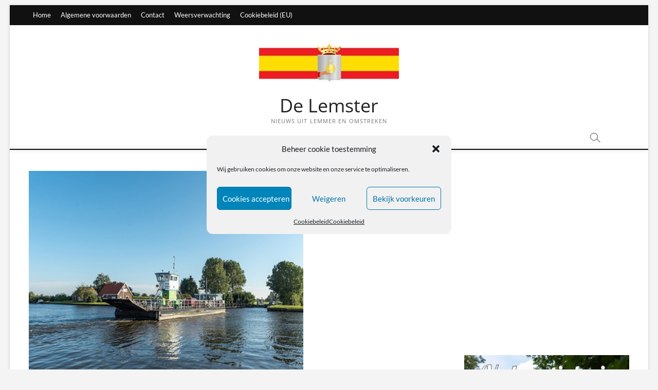

--- FILE ---
content_type: text/html; charset=UTF-8
request_url: https://www.delemster.nl/pont-langweer-in-februari-tijdelijk-uit-de-vaart-vanwege-groot-onderhoud/
body_size: 18919
content:
<!DOCTYPE html>
<html lang="nl-NL">
<head>
<meta charset="UTF-8" />
<link rel="profile" href="http://gmpg.org/xfn/11" />
<title>Pont Langweer in februari tijdelijk uit de vaart vanwege groot onderhoud &#8211; De Lemster</title>
		 		 		 		 		 		 		 		 		 		 		 		 		 		 		 		 		 		 		 		 		 		 		 		 		 		 		 		 		 		 		 		 		 		 		 		 		 		 		 		 		 		 		 		 		 		 		 		 		 		 		 		 		 		 		 		 		 		 		 		 		 		 		 		 		 		 		 		 		 		 		 		 		 		 		 		 		 		 		 		 		 		 		 		 		 		 		 		 		 		 		 		 		 		 		 		 		 		 		 		 		 <meta name='robots' content='max-image-preview:large' />
<link rel='dns-prefetch' href='//stats.wp.com' />
<link rel="alternate" type="application/rss+xml" title="De Lemster &raquo; feed" href="https://www.delemster.nl/feed/" />
<link rel="alternate" type="application/rss+xml" title="De Lemster &raquo; reacties feed" href="https://www.delemster.nl/comments/feed/" />
<link rel="alternate" type="text/calendar" title="De Lemster &raquo; iCal Feed" href="https://www.delemster.nl/events/?ical=1" />
<link rel="alternate" title="oEmbed (JSON)" type="application/json+oembed" href="https://www.delemster.nl/wp-json/oembed/1.0/embed?url=https%3A%2F%2Fwww.delemster.nl%2Fpont-langweer-in-februari-tijdelijk-uit-de-vaart-vanwege-groot-onderhoud%2F" />
<link rel="alternate" title="oEmbed (XML)" type="text/xml+oembed" href="https://www.delemster.nl/wp-json/oembed/1.0/embed?url=https%3A%2F%2Fwww.delemster.nl%2Fpont-langweer-in-februari-tijdelijk-uit-de-vaart-vanwege-groot-onderhoud%2F&#038;format=xml" />
<style id='wp-img-auto-sizes-contain-inline-css' type='text/css'>
img:is([sizes=auto i],[sizes^="auto," i]){contain-intrinsic-size:3000px 1500px}
/*# sourceURL=wp-img-auto-sizes-contain-inline-css */
</style>

<style id='wp-emoji-styles-inline-css' type='text/css'>

	img.wp-smiley, img.emoji {
		display: inline !important;
		border: none !important;
		box-shadow: none !important;
		height: 1em !important;
		width: 1em !important;
		margin: 0 0.07em !important;
		vertical-align: -0.1em !important;
		background: none !important;
		padding: 0 !important;
	}
/*# sourceURL=wp-emoji-styles-inline-css */
</style>
<link rel='stylesheet' id='wp-block-library-css' href='https://www.delemster.nl/wp-includes/css/dist/block-library/style.min.css?ver=6.9' type='text/css' media='all' />
<style id='wp-block-image-inline-css' type='text/css'>
.wp-block-image>a,.wp-block-image>figure>a{display:inline-block}.wp-block-image img{box-sizing:border-box;height:auto;max-width:100%;vertical-align:bottom}@media not (prefers-reduced-motion){.wp-block-image img.hide{visibility:hidden}.wp-block-image img.show{animation:show-content-image .4s}}.wp-block-image[style*=border-radius] img,.wp-block-image[style*=border-radius]>a{border-radius:inherit}.wp-block-image.has-custom-border img{box-sizing:border-box}.wp-block-image.aligncenter{text-align:center}.wp-block-image.alignfull>a,.wp-block-image.alignwide>a{width:100%}.wp-block-image.alignfull img,.wp-block-image.alignwide img{height:auto;width:100%}.wp-block-image .aligncenter,.wp-block-image .alignleft,.wp-block-image .alignright,.wp-block-image.aligncenter,.wp-block-image.alignleft,.wp-block-image.alignright{display:table}.wp-block-image .aligncenter>figcaption,.wp-block-image .alignleft>figcaption,.wp-block-image .alignright>figcaption,.wp-block-image.aligncenter>figcaption,.wp-block-image.alignleft>figcaption,.wp-block-image.alignright>figcaption{caption-side:bottom;display:table-caption}.wp-block-image .alignleft{float:left;margin:.5em 1em .5em 0}.wp-block-image .alignright{float:right;margin:.5em 0 .5em 1em}.wp-block-image .aligncenter{margin-left:auto;margin-right:auto}.wp-block-image :where(figcaption){margin-bottom:1em;margin-top:.5em}.wp-block-image.is-style-circle-mask img{border-radius:9999px}@supports ((-webkit-mask-image:none) or (mask-image:none)) or (-webkit-mask-image:none){.wp-block-image.is-style-circle-mask img{border-radius:0;-webkit-mask-image:url('data:image/svg+xml;utf8,<svg viewBox="0 0 100 100" xmlns="http://www.w3.org/2000/svg"><circle cx="50" cy="50" r="50"/></svg>');mask-image:url('data:image/svg+xml;utf8,<svg viewBox="0 0 100 100" xmlns="http://www.w3.org/2000/svg"><circle cx="50" cy="50" r="50"/></svg>');mask-mode:alpha;-webkit-mask-position:center;mask-position:center;-webkit-mask-repeat:no-repeat;mask-repeat:no-repeat;-webkit-mask-size:contain;mask-size:contain}}:root :where(.wp-block-image.is-style-rounded img,.wp-block-image .is-style-rounded img){border-radius:9999px}.wp-block-image figure{margin:0}.wp-lightbox-container{display:flex;flex-direction:column;position:relative}.wp-lightbox-container img{cursor:zoom-in}.wp-lightbox-container img:hover+button{opacity:1}.wp-lightbox-container button{align-items:center;backdrop-filter:blur(16px) saturate(180%);background-color:#5a5a5a40;border:none;border-radius:4px;cursor:zoom-in;display:flex;height:20px;justify-content:center;opacity:0;padding:0;position:absolute;right:16px;text-align:center;top:16px;width:20px;z-index:100}@media not (prefers-reduced-motion){.wp-lightbox-container button{transition:opacity .2s ease}}.wp-lightbox-container button:focus-visible{outline:3px auto #5a5a5a40;outline:3px auto -webkit-focus-ring-color;outline-offset:3px}.wp-lightbox-container button:hover{cursor:pointer;opacity:1}.wp-lightbox-container button:focus{opacity:1}.wp-lightbox-container button:focus,.wp-lightbox-container button:hover,.wp-lightbox-container button:not(:hover):not(:active):not(.has-background){background-color:#5a5a5a40;border:none}.wp-lightbox-overlay{box-sizing:border-box;cursor:zoom-out;height:100vh;left:0;overflow:hidden;position:fixed;top:0;visibility:hidden;width:100%;z-index:100000}.wp-lightbox-overlay .close-button{align-items:center;cursor:pointer;display:flex;justify-content:center;min-height:40px;min-width:40px;padding:0;position:absolute;right:calc(env(safe-area-inset-right) + 16px);top:calc(env(safe-area-inset-top) + 16px);z-index:5000000}.wp-lightbox-overlay .close-button:focus,.wp-lightbox-overlay .close-button:hover,.wp-lightbox-overlay .close-button:not(:hover):not(:active):not(.has-background){background:none;border:none}.wp-lightbox-overlay .lightbox-image-container{height:var(--wp--lightbox-container-height);left:50%;overflow:hidden;position:absolute;top:50%;transform:translate(-50%,-50%);transform-origin:top left;width:var(--wp--lightbox-container-width);z-index:9999999999}.wp-lightbox-overlay .wp-block-image{align-items:center;box-sizing:border-box;display:flex;height:100%;justify-content:center;margin:0;position:relative;transform-origin:0 0;width:100%;z-index:3000000}.wp-lightbox-overlay .wp-block-image img{height:var(--wp--lightbox-image-height);min-height:var(--wp--lightbox-image-height);min-width:var(--wp--lightbox-image-width);width:var(--wp--lightbox-image-width)}.wp-lightbox-overlay .wp-block-image figcaption{display:none}.wp-lightbox-overlay button{background:none;border:none}.wp-lightbox-overlay .scrim{background-color:#fff;height:100%;opacity:.9;position:absolute;width:100%;z-index:2000000}.wp-lightbox-overlay.active{visibility:visible}@media not (prefers-reduced-motion){.wp-lightbox-overlay.active{animation:turn-on-visibility .25s both}.wp-lightbox-overlay.active img{animation:turn-on-visibility .35s both}.wp-lightbox-overlay.show-closing-animation:not(.active){animation:turn-off-visibility .35s both}.wp-lightbox-overlay.show-closing-animation:not(.active) img{animation:turn-off-visibility .25s both}.wp-lightbox-overlay.zoom.active{animation:none;opacity:1;visibility:visible}.wp-lightbox-overlay.zoom.active .lightbox-image-container{animation:lightbox-zoom-in .4s}.wp-lightbox-overlay.zoom.active .lightbox-image-container img{animation:none}.wp-lightbox-overlay.zoom.active .scrim{animation:turn-on-visibility .4s forwards}.wp-lightbox-overlay.zoom.show-closing-animation:not(.active){animation:none}.wp-lightbox-overlay.zoom.show-closing-animation:not(.active) .lightbox-image-container{animation:lightbox-zoom-out .4s}.wp-lightbox-overlay.zoom.show-closing-animation:not(.active) .lightbox-image-container img{animation:none}.wp-lightbox-overlay.zoom.show-closing-animation:not(.active) .scrim{animation:turn-off-visibility .4s forwards}}@keyframes show-content-image{0%{visibility:hidden}99%{visibility:hidden}to{visibility:visible}}@keyframes turn-on-visibility{0%{opacity:0}to{opacity:1}}@keyframes turn-off-visibility{0%{opacity:1;visibility:visible}99%{opacity:0;visibility:visible}to{opacity:0;visibility:hidden}}@keyframes lightbox-zoom-in{0%{transform:translate(calc((-100vw + var(--wp--lightbox-scrollbar-width))/2 + var(--wp--lightbox-initial-left-position)),calc(-50vh + var(--wp--lightbox-initial-top-position))) scale(var(--wp--lightbox-scale))}to{transform:translate(-50%,-50%) scale(1)}}@keyframes lightbox-zoom-out{0%{transform:translate(-50%,-50%) scale(1);visibility:visible}99%{visibility:visible}to{transform:translate(calc((-100vw + var(--wp--lightbox-scrollbar-width))/2 + var(--wp--lightbox-initial-left-position)),calc(-50vh + var(--wp--lightbox-initial-top-position))) scale(var(--wp--lightbox-scale));visibility:hidden}}
/*# sourceURL=https://www.delemster.nl/wp-includes/blocks/image/style.min.css */
</style>
<style id='wp-block-paragraph-inline-css' type='text/css'>
.is-small-text{font-size:.875em}.is-regular-text{font-size:1em}.is-large-text{font-size:2.25em}.is-larger-text{font-size:3em}.has-drop-cap:not(:focus):first-letter{float:left;font-size:8.4em;font-style:normal;font-weight:100;line-height:.68;margin:.05em .1em 0 0;text-transform:uppercase}body.rtl .has-drop-cap:not(:focus):first-letter{float:none;margin-left:.1em}p.has-drop-cap.has-background{overflow:hidden}:root :where(p.has-background){padding:1.25em 2.375em}:where(p.has-text-color:not(.has-link-color)) a{color:inherit}p.has-text-align-left[style*="writing-mode:vertical-lr"],p.has-text-align-right[style*="writing-mode:vertical-rl"]{rotate:180deg}
/*# sourceURL=https://www.delemster.nl/wp-includes/blocks/paragraph/style.min.css */
</style>
<style id='global-styles-inline-css' type='text/css'>
:root{--wp--preset--aspect-ratio--square: 1;--wp--preset--aspect-ratio--4-3: 4/3;--wp--preset--aspect-ratio--3-4: 3/4;--wp--preset--aspect-ratio--3-2: 3/2;--wp--preset--aspect-ratio--2-3: 2/3;--wp--preset--aspect-ratio--16-9: 16/9;--wp--preset--aspect-ratio--9-16: 9/16;--wp--preset--color--black: #000000;--wp--preset--color--cyan-bluish-gray: #abb8c3;--wp--preset--color--white: #ffffff;--wp--preset--color--pale-pink: #f78da7;--wp--preset--color--vivid-red: #cf2e2e;--wp--preset--color--luminous-vivid-orange: #ff6900;--wp--preset--color--luminous-vivid-amber: #fcb900;--wp--preset--color--light-green-cyan: #7bdcb5;--wp--preset--color--vivid-green-cyan: #00d084;--wp--preset--color--pale-cyan-blue: #8ed1fc;--wp--preset--color--vivid-cyan-blue: #0693e3;--wp--preset--color--vivid-purple: #9b51e0;--wp--preset--gradient--vivid-cyan-blue-to-vivid-purple: linear-gradient(135deg,rgb(6,147,227) 0%,rgb(155,81,224) 100%);--wp--preset--gradient--light-green-cyan-to-vivid-green-cyan: linear-gradient(135deg,rgb(122,220,180) 0%,rgb(0,208,130) 100%);--wp--preset--gradient--luminous-vivid-amber-to-luminous-vivid-orange: linear-gradient(135deg,rgb(252,185,0) 0%,rgb(255,105,0) 100%);--wp--preset--gradient--luminous-vivid-orange-to-vivid-red: linear-gradient(135deg,rgb(255,105,0) 0%,rgb(207,46,46) 100%);--wp--preset--gradient--very-light-gray-to-cyan-bluish-gray: linear-gradient(135deg,rgb(238,238,238) 0%,rgb(169,184,195) 100%);--wp--preset--gradient--cool-to-warm-spectrum: linear-gradient(135deg,rgb(74,234,220) 0%,rgb(151,120,209) 20%,rgb(207,42,186) 40%,rgb(238,44,130) 60%,rgb(251,105,98) 80%,rgb(254,248,76) 100%);--wp--preset--gradient--blush-light-purple: linear-gradient(135deg,rgb(255,206,236) 0%,rgb(152,150,240) 100%);--wp--preset--gradient--blush-bordeaux: linear-gradient(135deg,rgb(254,205,165) 0%,rgb(254,45,45) 50%,rgb(107,0,62) 100%);--wp--preset--gradient--luminous-dusk: linear-gradient(135deg,rgb(255,203,112) 0%,rgb(199,81,192) 50%,rgb(65,88,208) 100%);--wp--preset--gradient--pale-ocean: linear-gradient(135deg,rgb(255,245,203) 0%,rgb(182,227,212) 50%,rgb(51,167,181) 100%);--wp--preset--gradient--electric-grass: linear-gradient(135deg,rgb(202,248,128) 0%,rgb(113,206,126) 100%);--wp--preset--gradient--midnight: linear-gradient(135deg,rgb(2,3,129) 0%,rgb(40,116,252) 100%);--wp--preset--font-size--small: 13px;--wp--preset--font-size--medium: 20px;--wp--preset--font-size--large: 36px;--wp--preset--font-size--x-large: 42px;--wp--preset--spacing--20: 0.44rem;--wp--preset--spacing--30: 0.67rem;--wp--preset--spacing--40: 1rem;--wp--preset--spacing--50: 1.5rem;--wp--preset--spacing--60: 2.25rem;--wp--preset--spacing--70: 3.38rem;--wp--preset--spacing--80: 5.06rem;--wp--preset--shadow--natural: 6px 6px 9px rgba(0, 0, 0, 0.2);--wp--preset--shadow--deep: 12px 12px 50px rgba(0, 0, 0, 0.4);--wp--preset--shadow--sharp: 6px 6px 0px rgba(0, 0, 0, 0.2);--wp--preset--shadow--outlined: 6px 6px 0px -3px rgb(255, 255, 255), 6px 6px rgb(0, 0, 0);--wp--preset--shadow--crisp: 6px 6px 0px rgb(0, 0, 0);}:where(.is-layout-flex){gap: 0.5em;}:where(.is-layout-grid){gap: 0.5em;}body .is-layout-flex{display: flex;}.is-layout-flex{flex-wrap: wrap;align-items: center;}.is-layout-flex > :is(*, div){margin: 0;}body .is-layout-grid{display: grid;}.is-layout-grid > :is(*, div){margin: 0;}:where(.wp-block-columns.is-layout-flex){gap: 2em;}:where(.wp-block-columns.is-layout-grid){gap: 2em;}:where(.wp-block-post-template.is-layout-flex){gap: 1.25em;}:where(.wp-block-post-template.is-layout-grid){gap: 1.25em;}.has-black-color{color: var(--wp--preset--color--black) !important;}.has-cyan-bluish-gray-color{color: var(--wp--preset--color--cyan-bluish-gray) !important;}.has-white-color{color: var(--wp--preset--color--white) !important;}.has-pale-pink-color{color: var(--wp--preset--color--pale-pink) !important;}.has-vivid-red-color{color: var(--wp--preset--color--vivid-red) !important;}.has-luminous-vivid-orange-color{color: var(--wp--preset--color--luminous-vivid-orange) !important;}.has-luminous-vivid-amber-color{color: var(--wp--preset--color--luminous-vivid-amber) !important;}.has-light-green-cyan-color{color: var(--wp--preset--color--light-green-cyan) !important;}.has-vivid-green-cyan-color{color: var(--wp--preset--color--vivid-green-cyan) !important;}.has-pale-cyan-blue-color{color: var(--wp--preset--color--pale-cyan-blue) !important;}.has-vivid-cyan-blue-color{color: var(--wp--preset--color--vivid-cyan-blue) !important;}.has-vivid-purple-color{color: var(--wp--preset--color--vivid-purple) !important;}.has-black-background-color{background-color: var(--wp--preset--color--black) !important;}.has-cyan-bluish-gray-background-color{background-color: var(--wp--preset--color--cyan-bluish-gray) !important;}.has-white-background-color{background-color: var(--wp--preset--color--white) !important;}.has-pale-pink-background-color{background-color: var(--wp--preset--color--pale-pink) !important;}.has-vivid-red-background-color{background-color: var(--wp--preset--color--vivid-red) !important;}.has-luminous-vivid-orange-background-color{background-color: var(--wp--preset--color--luminous-vivid-orange) !important;}.has-luminous-vivid-amber-background-color{background-color: var(--wp--preset--color--luminous-vivid-amber) !important;}.has-light-green-cyan-background-color{background-color: var(--wp--preset--color--light-green-cyan) !important;}.has-vivid-green-cyan-background-color{background-color: var(--wp--preset--color--vivid-green-cyan) !important;}.has-pale-cyan-blue-background-color{background-color: var(--wp--preset--color--pale-cyan-blue) !important;}.has-vivid-cyan-blue-background-color{background-color: var(--wp--preset--color--vivid-cyan-blue) !important;}.has-vivid-purple-background-color{background-color: var(--wp--preset--color--vivid-purple) !important;}.has-black-border-color{border-color: var(--wp--preset--color--black) !important;}.has-cyan-bluish-gray-border-color{border-color: var(--wp--preset--color--cyan-bluish-gray) !important;}.has-white-border-color{border-color: var(--wp--preset--color--white) !important;}.has-pale-pink-border-color{border-color: var(--wp--preset--color--pale-pink) !important;}.has-vivid-red-border-color{border-color: var(--wp--preset--color--vivid-red) !important;}.has-luminous-vivid-orange-border-color{border-color: var(--wp--preset--color--luminous-vivid-orange) !important;}.has-luminous-vivid-amber-border-color{border-color: var(--wp--preset--color--luminous-vivid-amber) !important;}.has-light-green-cyan-border-color{border-color: var(--wp--preset--color--light-green-cyan) !important;}.has-vivid-green-cyan-border-color{border-color: var(--wp--preset--color--vivid-green-cyan) !important;}.has-pale-cyan-blue-border-color{border-color: var(--wp--preset--color--pale-cyan-blue) !important;}.has-vivid-cyan-blue-border-color{border-color: var(--wp--preset--color--vivid-cyan-blue) !important;}.has-vivid-purple-border-color{border-color: var(--wp--preset--color--vivid-purple) !important;}.has-vivid-cyan-blue-to-vivid-purple-gradient-background{background: var(--wp--preset--gradient--vivid-cyan-blue-to-vivid-purple) !important;}.has-light-green-cyan-to-vivid-green-cyan-gradient-background{background: var(--wp--preset--gradient--light-green-cyan-to-vivid-green-cyan) !important;}.has-luminous-vivid-amber-to-luminous-vivid-orange-gradient-background{background: var(--wp--preset--gradient--luminous-vivid-amber-to-luminous-vivid-orange) !important;}.has-luminous-vivid-orange-to-vivid-red-gradient-background{background: var(--wp--preset--gradient--luminous-vivid-orange-to-vivid-red) !important;}.has-very-light-gray-to-cyan-bluish-gray-gradient-background{background: var(--wp--preset--gradient--very-light-gray-to-cyan-bluish-gray) !important;}.has-cool-to-warm-spectrum-gradient-background{background: var(--wp--preset--gradient--cool-to-warm-spectrum) !important;}.has-blush-light-purple-gradient-background{background: var(--wp--preset--gradient--blush-light-purple) !important;}.has-blush-bordeaux-gradient-background{background: var(--wp--preset--gradient--blush-bordeaux) !important;}.has-luminous-dusk-gradient-background{background: var(--wp--preset--gradient--luminous-dusk) !important;}.has-pale-ocean-gradient-background{background: var(--wp--preset--gradient--pale-ocean) !important;}.has-electric-grass-gradient-background{background: var(--wp--preset--gradient--electric-grass) !important;}.has-midnight-gradient-background{background: var(--wp--preset--gradient--midnight) !important;}.has-small-font-size{font-size: var(--wp--preset--font-size--small) !important;}.has-medium-font-size{font-size: var(--wp--preset--font-size--medium) !important;}.has-large-font-size{font-size: var(--wp--preset--font-size--large) !important;}.has-x-large-font-size{font-size: var(--wp--preset--font-size--x-large) !important;}
/*# sourceURL=global-styles-inline-css */
</style>

<style id='classic-theme-styles-inline-css' type='text/css'>
/*! This file is auto-generated */
.wp-block-button__link{color:#fff;background-color:#32373c;border-radius:9999px;box-shadow:none;text-decoration:none;padding:calc(.667em + 2px) calc(1.333em + 2px);font-size:1.125em}.wp-block-file__button{background:#32373c;color:#fff;text-decoration:none}
/*# sourceURL=/wp-includes/css/classic-themes.min.css */
</style>
<link rel='stylesheet' id='cmplz-general-css' href='https://www.delemster.nl/wp-content/plugins/complianz-gdpr/assets/css/cookieblocker.min.css?ver=1765919521' type='text/css' media='all' />
<link rel='stylesheet' id='magbook-style-css' href='https://www.delemster.nl/wp-content/themes/magbook/style.css?ver=1.3.3' type='text/css' media='all' />
<style id='magbook-style-inline-css' type='text/css'>
	/****************************************************************/
						/*.... Color Style ....*/
	/****************************************************************/
	/* Nav, links and hover */

a,
ul li a:hover,
ol li a:hover,
.top-bar .top-bar-menu a:hover,
.top-bar .top-bar-menu a:focus,
.main-navigation a:hover, /* Navigation */
.main-navigation a:focus,
.main-navigation ul li.current-menu-item a,
.main-navigation ul li.current_page_ancestor a,
.main-navigation ul li.current-menu-ancestor a,
.main-navigation ul li.current_page_item a,
.main-navigation ul li:hover > a,
.main-navigation li.current-menu-ancestor.menu-item-has-children > a:after,
.main-navigation li.current-menu-item.menu-item-has-children > a:after,
.main-navigation ul li:hover > a:after,
.main-navigation li.menu-item-has-children > a:hover:after,
.main-navigation li.page_item_has_children > a:hover:after,
.main-navigation ul li ul li a:hover,
.main-navigation ul li ul li a:focus,
.main-navigation ul li ul li:hover > a,
.main-navigation ul li.current-menu-item ul li a:hover,
.side-menu-wrap .side-nav-wrap a:hover, /* Side Menu */
.side-menu-wrap .side-nav-wrap a:focus,
.entry-title a:hover, /* Post */
.entry-title a:focus,
.entry-title a:active,
.entry-meta a:hover,
.image-navigation .nav-links a,
a.more-link,
.widget ul li a:hover, /* Widgets */
.widget ul li a:focus,
.widget-title a:hover,
.widget_contact ul li a:hover,
.widget_contact ul li a:focus,
.site-info .copyright a:hover, /* Footer */
.site-info .copyright a:focus,
#secondary .widget-title,
#colophon .widget ul li a:hover,
#colophon .widget ul li a:focus,
#footer-navigation a:hover,
#footer-navigation a:focus {
	color: #111111;
}


.cat-tab-menu li:hover,
.cat-tab-menu li.active {
	color: #111111 !important;
}

#sticky-header,
#secondary .widget-title,
.side-menu {
	border-top-color: #111111;
}

/* Webkit */
::selection {
	background: #111111;
	color: #fff;
}

/* Gecko/Mozilla */
::-moz-selection {
	background: #111111;
	color: #fff;
}

/* Accessibility
================================================== */
.screen-reader-text:hover,
.screen-reader-text:active,
.screen-reader-text:focus {
	background-color: #f1f1f1;
	color: #111111;
}

/* Default Buttons
================================================== */
input[type="reset"],/* Forms  */
input[type="button"],
input[type="submit"],
.main-slider .flex-control-nav a.flex-active,
.main-slider .flex-control-nav a:hover,
.go-to-top .icon-bg,
.search-submit,
.btn-default,
.widget_tag_cloud a {
	background-color: #111111;
}

/* Top Bar Background
================================================== */
.top-bar {
	background-color: #111111;
}

/* Breaking News
================================================== */
.breaking-news-header,
.news-header-title:after {
	background-color: #dd3333;
}

.breaking-news-slider .flex-direction-nav li a:hover,
.breaking-news-slider .flex-pauseplay a:hover {
	background-color: #dd3333;
	border-color: #dd3333;
}

/* Feature News
================================================== */
.feature-news-title {
	border-color: #111111;
}

.feature-news-slider .flex-direction-nav li a:hover {
	background-color: #111111;
	border-color: #111111;
}

/* Tab Widget
================================================== */
.tab-menu,
.mb-tag-cloud .mb-tags a {
	background-color: #111111;
}

/* Category Box Widgets
================================================== */
.widget-cat-box .widget-title {
	color: #111111;
}

.widget-cat-box .widget-title span {
	border-bottom: 1px solid #111111;
}

/* Category Box two Widgets
================================================== */
.widget-cat-box-2 .widget-title {
	color: #111111;
}

.widget-cat-box-2 .widget-title span {
	border-bottom: 1px solid #111111;
}

/* #bbpress
================================================== */
#bbpress-forums .bbp-topics a:hover {
	color: #111111;
}

.bbp-submit-wrapper button.submit {
	background-color: #111111;
	border: 1px solid #111111;
}

/* Woocommerce
================================================== */
.woocommerce #respond input#submit,
.woocommerce a.button, 
.woocommerce button.button, 
.woocommerce input.button,
.woocommerce #respond input#submit.alt, 
.woocommerce a.button.alt, 
.woocommerce button.button.alt, 
.woocommerce input.button.alt,
.woocommerce-demo-store p.demo_store,
.top-bar .cart-value {
	background-color: #111111;
}

.woocommerce .woocommerce-message:before {
	color: #111111;
}

/* Category Slider widget */
.widget-cat-slider .widget-title {
	color: #111111;
}

.widget-cat-slider .widget-title span {
	border-bottom: 1px solid #111111;
}

/* Category Grid widget */
.widget-cat-grid .widget-title {
	color: #111111;
}

.widget-cat-grid .widget-title span {
	border-bottom: 1px solid #111111;
}

/*# sourceURL=magbook-style-inline-css */
</style>
<link rel='stylesheet' id='font-awesome-css' href='https://www.delemster.nl/wp-content/themes/magbook/assets/font-awesome/css/all.min.css?ver=1.3.3' type='text/css' media='all' />
<link rel='stylesheet' id='magbook-responsive-css' href='https://www.delemster.nl/wp-content/themes/magbook/css/responsive.css?ver=1.3.3' type='text/css' media='all' />
<link rel='stylesheet' id='magbook-google-fonts-css' href='https://www.delemster.nl/wp-content/fonts/2b2f6c18d5bc1e21da018d17a860ddfb.css?ver=6.9' type='text/css' media='all' />
<link rel='stylesheet' id='__EPYT__style-css' href='https://www.delemster.nl/wp-content/plugins/youtube-embed-plus/styles/ytprefs.min.css?ver=14.2.4' type='text/css' media='all' />
<style id='__EPYT__style-inline-css' type='text/css'>

                .epyt-gallery-thumb {
                        width: 33.333%;
                }
                
/*# sourceURL=__EPYT__style-inline-css */
</style>
<script type="text/javascript" src="https://www.delemster.nl/wp-includes/js/jquery/jquery.min.js?ver=3.7.1" id="jquery-core-js"></script>
<script type="text/javascript" src="https://www.delemster.nl/wp-includes/js/jquery/jquery-migrate.min.js?ver=3.4.1" id="jquery-migrate-js"></script>
<script type="text/javascript" id="__ytprefs__-js-extra">
/* <![CDATA[ */
var _EPYT_ = {"ajaxurl":"https://www.delemster.nl/wp-admin/admin-ajax.php","security":"23eaac66c8","gallery_scrolloffset":"20","eppathtoscripts":"https://www.delemster.nl/wp-content/plugins/youtube-embed-plus/scripts/","eppath":"https://www.delemster.nl/wp-content/plugins/youtube-embed-plus/","epresponsiveselector":"[\"iframe.__youtube_prefs__\",\"iframe[src*='youtube.com']\",\"iframe[src*='youtube-nocookie.com']\",\"iframe[data-ep-src*='youtube.com']\",\"iframe[data-ep-src*='youtube-nocookie.com']\",\"iframe[data-ep-gallerysrc*='youtube.com']\"]","epdovol":"1","version":"14.2.4","evselector":"iframe.__youtube_prefs__[src], iframe[src*=\"youtube.com/embed/\"], iframe[src*=\"youtube-nocookie.com/embed/\"]","ajax_compat":"","maxres_facade":"eager","ytapi_load":"light","pause_others":"","stopMobileBuffer":"1","facade_mode":"","not_live_on_channel":""};
//# sourceURL=__ytprefs__-js-extra
/* ]]> */
</script>
<script type="text/javascript" src="https://www.delemster.nl/wp-content/plugins/youtube-embed-plus/scripts/ytprefs.min.js?ver=14.2.4" id="__ytprefs__-js"></script>
<link rel="https://api.w.org/" href="https://www.delemster.nl/wp-json/" /><link rel="alternate" title="JSON" type="application/json" href="https://www.delemster.nl/wp-json/wp/v2/posts/7188" /><link rel="EditURI" type="application/rsd+xml" title="RSD" href="https://www.delemster.nl/xmlrpc.php?rsd" />
<meta name="generator" content="WordPress 6.9" />
<link rel="canonical" href="https://www.delemster.nl/pont-langweer-in-februari-tijdelijk-uit-de-vaart-vanwege-groot-onderhoud/" />
<link rel='shortlink' href='https://www.delemster.nl/?p=7188' />
<meta name="tec-api-version" content="v1"><meta name="tec-api-origin" content="https://www.delemster.nl"><link rel="alternate" href="https://www.delemster.nl/wp-json/tribe/events/v1/" />	<style>img#wpstats{display:none}</style>
					<style>.cmplz-hidden {
					display: none !important;
				}</style><span style="position:absolute; left:-5000px;">
<h3>Apeldoorn poker kampioenschap</h3>

<p>	
<ol>
    <li>
        <a href="https://www.delemster.nl/hebben-er-in-2023-gratis-online-casino-in-nederland-geopend/">Tips Om Virtuele Slots Te Winnen</a>: Het is verwant aan de aandelenmarkt.
    </li>
    <li>
        <a href="https://www.delemster.nl/legaal-digitale-gokmachine-strategie%C3%ABn-2023/">Hebben Ze Een Nieuw Nederlands Elektronisch Casino Geopend</a> - Welkom bij Blackjack vroege uitbetaling V.
    </li>
    <li>
        <a href="https://www.delemster.nl/virtuele-roulette-simulator/">Wat Zijn Online Roulette Speelautomaten In 2023</a>: Dit heeft de volgende hamvraag opgewekt is het de moeite waard om mee te gaan met deze trend en zo ja, hoeveel kunt u eraan verdienen..
    </li>
</ol>
</p>

<h3>Overijssel poker</h3>

<p>
    <dl>
  <dt><a href="https://www.delemster.nl/regels-van-roulette-voor-geld/">Hoe Werkt De Kaarttelmethode In Roulette Met Live Croupier Van 2023</a></dt>
    <dd>De volgende nieuwe online pokies zijn nu op grote schaal beschikbaar bij een of meer van onze top-rated Aussie online casino's en Australische spelers hebben toegang tot deze nieuwe pokies in de echt geld-modus en in de gratis play demo-modus.</dd>
  <dt><a href="https://www.delemster.nl/legaal-mobiel-gokautomaten-kaartspel-2023/">Kan Je Winnen Met Elektronisch Casino 2023</a></dt>
    <dd>Andere talen kunnen komen met een set werkschema, maar niets dat problemen zou veroorzaken voor gebruikers.</dd>
    <dd>Hoewel niet een traditionele bonus spel, de belangrijkste bonus feature in Cinderella Win Time is de Cherry Meter aan de rechterkant van het scherm.</dd>
</dl>
</p>

<h3>Welke kaarten gebruik je bij poker</h3>

<p>
<a href="https://www.delemster.nl/alles-over-speelautomaten-fiches-in-2023-en-hoe-je-ze-kunt-gebruiken/">Legaal Gokken Portals Voor Geld 2023</a></br>
Het is veilig om te zeggen dat er dergelijke instellingen, maar om te zoeken naar hen zal enige tijd duren en analyseren van de verschillende voordelen van het web resource.</br>
<a href="https://www.delemster.nl/gratis-mobiel-slots-downloaden-2023/">Legaal Blackjack Spelen Zonder Storting In 2023</a></br>
Het bedrijf begon grotendeels licenties games aan Europese bedrijven, maar de partnerschappen zijn aanzienlijk toegenomen door de jaren heen, die heeft geholpen om het een van de grootste en meest populaire casino game ontwerpers in de wereld te maken.</br>
<a href="https://www.delemster.nl/digitale-gokmachine-zonder-stortingsbonus-2023/">Waar Gelden Legale Mobiele Speelautomaten</a></br>
</p>



</span>	<meta name="viewport" content="width=device-width" />
	
<!-- Jetpack Open Graph Tags -->
<meta property="og:type" content="article" />
<meta property="og:title" content="Pont Langweer in februari tijdelijk uit de vaart vanwege groot onderhoud" />
<meta property="og:url" content="https://www.delemster.nl/pont-langweer-in-februari-tijdelijk-uit-de-vaart-vanwege-groot-onderhoud/" />
<meta property="og:description" content="24-01-2022 LANGWEER &#8211; De pont Langwarder Feart, aan de Pontdyk in Langweer, is van vrijdag 11 februari tot en met zondag 27 februari tijdelijk uit de vaart vanwege zijn vier jaarlijks groot o…" />
<meta property="article:published_time" content="2022-01-24T10:30:00+00:00" />
<meta property="article:modified_time" content="2022-01-24T11:08:50+00:00" />
<meta property="og:site_name" content="De Lemster" />
<meta property="og:image" content="https://www.delemster.nl/wp-content/uploads/2022/01/Pont-Langweer-in-februari-tijdelijk-uit-de-vaart-vanwege-groot-onderhoud.jpg" />
<meta property="og:image:width" content="534" />
<meta property="og:image:height" content="462" />
<meta property="og:image:alt" content="" />
<meta property="og:locale" content="nl_NL" />
<meta name="twitter:text:title" content="Pont Langweer in februari tijdelijk uit de vaart vanwege groot onderhoud" />
<meta name="twitter:image" content="https://www.delemster.nl/wp-content/uploads/2022/01/Pont-Langweer-in-februari-tijdelijk-uit-de-vaart-vanwege-groot-onderhoud.jpg?w=640" />
<meta name="twitter:card" content="summary_large_image" />

<!-- End Jetpack Open Graph Tags -->
<link rel="icon" href="https://www.delemster.nl/wp-content/uploads/2020/11/cropped-Wapen-van-Lemmer-32x32.jpg" sizes="32x32" />
<link rel="icon" href="https://www.delemster.nl/wp-content/uploads/2020/11/cropped-Wapen-van-Lemmer-192x192.jpg" sizes="192x192" />
<link rel="apple-touch-icon" href="https://www.delemster.nl/wp-content/uploads/2020/11/cropped-Wapen-van-Lemmer-180x180.jpg" />
<meta name="msapplication-TileImage" content="https://www.delemster.nl/wp-content/uploads/2020/11/cropped-Wapen-van-Lemmer-270x270.jpg" />
</head>
<body data-cmplz=1 class="wp-singular post-template-default single single-post postid-7188 single-format-standard wp-custom-logo wp-embed-responsive wp-theme-magbook tribe-no-js boxed-layout gutenberg n-sld top-logo-title">
	<div id="page" class="site">
	<a class="skip-link screen-reader-text" href="#site-content-contain">Ga naar de inhoud</a>
	<!-- Masthead ============================================= -->
	<header id="masthead" class="site-header" role="banner">
		<div class="header-wrap">
						<!-- Top Header============================================= -->
			<div class="top-header">

									<div class="top-bar">
						<div class="wrap">
														<nav class="top-bar-menu" role="navigation" aria-label="Bovenbalk menu">
								<button class="top-menu-toggle" type="button">			
									<i class="fa-solid fa-bars"></i>
							  	</button>
								<ul class="top-menu"><li id="menu-item-62" class="menu-item menu-item-type-custom menu-item-object-custom menu-item-home menu-item-62"><a href="http://www.delemster.nl">Home</a></li>
<li id="menu-item-1770" class="menu-item menu-item-type-post_type menu-item-object-page menu-item-1770"><a href="https://www.delemster.nl/algemene-voorwaarden/">Algemene voorwaarden</a></li>
<li id="menu-item-78" class="menu-item menu-item-type-post_type menu-item-object-page menu-item-78"><a href="https://www.delemster.nl/contact/">Contact</a></li>
<li id="menu-item-65" class="menu-item menu-item-type-post_type menu-item-object-page menu-item-65"><a href="https://www.delemster.nl/weersverwachting/">Weersverwachting</a></li>
<li id="menu-item-84" class="menu-item menu-item-type-post_type menu-item-object-page menu-item-privacy-policy menu-item-84"><a rel="privacy-policy" href="https://www.delemster.nl/cookiebeleid-eu/">Cookiebeleid (EU)</a></li>
</ul>							</nav> <!-- end .top-bar-menu -->
							<div class="header-social-block"></div><!-- end .header-social-block -->
						</div> <!-- end .wrap -->
					</div> <!-- end .top-bar -->
				
				<!-- Main Header============================================= -->
				<div class="logo-bar"> <div class="wrap"> <div id="site-branding"><a href="https://www.delemster.nl/" class="custom-logo-link" rel="home"><img width="272" height="90" src="https://www.delemster.nl/wp-content/uploads/2020/10/cropped-Lemmer-wapen-vlag-small.jpg" class="custom-logo" alt="De Lemster" decoding="async" /></a><div id="site-detail"> <h2 id="site-title"> 				<a href="https://www.delemster.nl/" title="De Lemster" rel="home"> De Lemster </a>
				 </h2> <!-- end .site-title --> 					<div id="site-description"> Nieuws uit Lemmer en omstreken </div> <!-- end #site-description -->
						
		</div></div>		</div><!-- end .wrap -->
	</div><!-- end .logo-bar -->


				<div id="sticky-header" class="clearfix">
					<div class="wrap">
						<div class="main-header clearfix">

							<!-- Main Nav ============================================= -->
									<div id="site-branding">
			<a href="https://www.delemster.nl/" class="custom-logo-link" rel="home"><img width="272" height="90" src="https://www.delemster.nl/wp-content/uploads/2020/10/cropped-Lemmer-wapen-vlag-small.jpg" class="custom-logo" alt="De Lemster" decoding="async" /></a>			<div id="site-detail">
				<div id="site-title">
					<a href="https://www.delemster.nl/" title="De Lemster" rel="home"> De Lemster </a>
				</div>
				<!-- end #site-title -->
				<div id="site-description">Nieuws uit Lemmer en omstreken</div> <!-- end #site-description -->
			</div>
						</div> <!-- end #site-branding -->
									<button id="search-toggle" type="button" class="header-search" type="button"></button>
								<div id="search-box" class="clearfix">
									<form class="search-form" action="https://www.delemster.nl/" method="get">
			<label class="screen-reader-text">Zoeken …</label>
		<input type="search" name="s" class="search-field" placeholder="Zoeken …" autocomplete="off" />
		<button type="submit" class="search-submit"><i class="fa-solid fa-magnifying-glass"></i></button>
</form> <!-- end .search-form -->								</div>  <!-- end #search-box -->
							
						</div><!-- end .main-header -->
					</div> <!-- end .wrap -->
				</div><!-- end #sticky-header -->

							</div><!-- end .top-header -->
					</div><!-- end .header-wrap -->

		<!-- Breaking News ============================================= -->
		
		<!-- Main Slider ============================================= -->
			</header> <!-- end #masthead -->

	<!-- Main Page Start ============================================= -->
	<div id="site-content-contain" class="site-content-contain">
		<div id="content" class="site-content">
				<div class="wrap">
	<div id="primary" class="content-area">
		<main id="main" class="site-main" role="main">
							<article id="post-7188" class="post-7188 post type-post status-publish format-standard has-post-thumbnail hentry category-gemeente category-informatie">
											<div class="post-image-content">
							<figure class="post-featured-image">
								<img width="534" height="462" src="https://www.delemster.nl/wp-content/uploads/2022/01/Pont-Langweer-in-februari-tijdelijk-uit-de-vaart-vanwege-groot-onderhoud.jpg" class="attachment-post-thumbnail size-post-thumbnail wp-post-image" alt="" decoding="async" fetchpriority="high" srcset="https://www.delemster.nl/wp-content/uploads/2022/01/Pont-Langweer-in-februari-tijdelijk-uit-de-vaart-vanwege-groot-onderhoud.jpg 534w, https://www.delemster.nl/wp-content/uploads/2022/01/Pont-Langweer-in-februari-tijdelijk-uit-de-vaart-vanwege-groot-onderhoud-300x260.jpg 300w" sizes="(max-width: 534px) 100vw, 534px" />							</figure>
						</div><!-- end.post-image-content -->
										<header class="entry-header">
													<div class="entry-meta">
									<span class="cats-links">
								<a class="cl-28" href="https://www.delemster.nl/category/gemeente/">Gemeente</a>
									<a class="cl-34" href="https://www.delemster.nl/category/informatie/">Informatie</a>
				</span><!-- end .cat-links -->
							</div>
														<h1 class="entry-title">Pont Langweer in februari tijdelijk uit de vaart vanwege groot onderhoud</h1> <!-- end.entry-title -->
							<div class="entry-meta"><span class="author vcard"><a href="https://www.delemster.nl/author/admin/" title="Pont Langweer in februari tijdelijk uit de vaart vanwege groot onderhoud"><i class="fa-regular fa-user"></i> admin</a></span><span class="posted-on"><a href="https://www.delemster.nl/pont-langweer-in-februari-tijdelijk-uit-de-vaart-vanwege-groot-onderhoud/" title="januari 24, 2022"><i class="fa-regular fa-calendar"></i> januari 24, 2022</a></span></div> <!-- end .entry-meta -->					</header> <!-- end .entry-header -->
					<div class="entry-content">
							
<p>24-01-2022 LANGWEER &#8211; De pont Langwarder Feart, aan de Pontdyk in Langweer, is van vrijdag 11 februari tot en met zondag 27 februari tijdelijk uit de vaart vanwege zijn vier jaarlijks groot onderhoud. Voor (vracht)auto’s en landbouwvoertuigen betekent dit dat zij tijdelijk geen gebruik kunnen maken van de pont. Voetgangers en (brom)fietsers kunnen, mits er ijs in de Langweerdervaart ligt, wel oversteken. Voor hen zet de gemeente tijdelijk het fietspontje Boornzwaag in. De pont is de kortste route van Langweer naar Sneek en weer terug. </p>
			
					</div><!-- end .entry-content -->
									</article><!-- end .post -->
				
	<nav class="navigation post-navigation" aria-label="Berichten">
		<h2 class="screen-reader-text">Bericht navigatie</h2>
		<div class="nav-links"><div class="nav-previous"><a href="https://www.delemster.nl/onderzoek-naar-essentaksterfte-heeft-de-nieuw-begraafplaats-in-lemmer-een-nieuwe-boom-opgeleverd/" rel="prev"><span class="meta-nav" aria-hidden="true">Vorige</span> <span class="screen-reader-text">Vorige bericht:</span> <span class="post-title">Onderzoek naar essentaksterfte heeft de nieuw begraafplaats in Lemmer een nieuwe boom opgeleverd</span></a></div><div class="nav-next"><a href="https://www.delemster.nl/grootste-prijsstijging-bestaande-koopwoningen-in-21-jaar/" rel="next"><span class="meta-nav" aria-hidden="true">Volgende</span> <span class="screen-reader-text">Volgende bericht:</span> <span class="post-title">Grootste prijsstijging bestaande koopwoningen in 21 jaar</span></a></div></div>
	</nav>		</main><!-- end #main -->
	</div> <!-- #primary -->

<aside id="secondary" class="widget-area" role="complementary" aria-label="Zijbalk aan zijkant">
    <aside id="custom_html-3" class="widget_text widget widget_custom_html"><div class="textwidget custom-html-widget"><iframe src="https://gadgets.buienradar.nl/gadget/zoommap/?lat=52.84618&lng=5.70912&overname=2&zoom=8&naam=lemmer&size=2b&voor=0" scrolling=no width=324 height=324 frameborder=no></iframe></div></aside><aside id="block-7" class="widget widget_block widget_media_image">
<figure class="wp-block-image size-full"><a href="https://www.vakantiehuisfrankenau.nl"><img loading="lazy" decoding="async" width="324" height="324" src="https://www.delemster.nl/wp-content/uploads/2025/07/Frankenau-Banner.webp" alt="" class="wp-image-88809" srcset="https://www.delemster.nl/wp-content/uploads/2025/07/Frankenau-Banner.webp 324w, https://www.delemster.nl/wp-content/uploads/2025/07/Frankenau-Banner-300x300.webp 300w, https://www.delemster.nl/wp-content/uploads/2025/07/Frankenau-Banner-150x150.webp 150w" sizes="auto, (max-width: 324px) 100vw, 324px" /></a></figure>
</aside><aside id="block-5" class="widget widget_block widget_media_image">
<figure class="wp-block-image size-full"><a href="https://www.webshop-outlet.nl"><img loading="lazy" decoding="async" width="324" height="87" src="https://www.delemster.nl/wp-content/uploads/2025/07/webshop-outlet.nl_.webp" alt="" class="wp-image-88806" srcset="https://www.delemster.nl/wp-content/uploads/2025/07/webshop-outlet.nl_.webp 324w, https://www.delemster.nl/wp-content/uploads/2025/07/webshop-outlet.nl_-300x81.webp 300w" sizes="auto, (max-width: 324px) 100vw, 324px" /></a></figure>
</aside><aside id="block-8" class="widget widget_block widget_media_image">
<figure class="wp-block-image size-full"><a href="https://www.fotonantko.nl"><img loading="lazy" decoding="async" width="324" height="165" src="https://www.delemster.nl/wp-content/uploads/2025/07/Nantko.webp" alt="" class="wp-image-88810" srcset="https://www.delemster.nl/wp-content/uploads/2025/07/Nantko.webp 324w, https://www.delemster.nl/wp-content/uploads/2025/07/Nantko-300x153.webp 300w" sizes="auto, (max-width: 324px) 100vw, 324px" /></a></figure>
</aside><aside id="block-9" class="widget widget_block widget_media_image">
<figure class="wp-block-image size-full"><a href="https://walingatrikes.nl"><img loading="lazy" decoding="async" width="412" height="259" src="https://www.delemster.nl/wp-content/uploads/2025/07/Logo-Walinga-trikes-transparant-vierkant-e1567521151164.png" alt="" class="wp-image-88811" srcset="https://www.delemster.nl/wp-content/uploads/2025/07/Logo-Walinga-trikes-transparant-vierkant-e1567521151164.png 412w, https://www.delemster.nl/wp-content/uploads/2025/07/Logo-Walinga-trikes-transparant-vierkant-e1567521151164-300x189.png 300w" sizes="auto, (max-width: 412px) 100vw, 412px" /></a></figure>
</aside><div  class="tribe-compatibility-container" >
	<div
		 class="tribe-common tribe-events tribe-events-view tribe-events-view--widget-events-list tribe-events-widget" 		data-js="tribe-events-view"
		data-view-rest-url="https://www.delemster.nl/wp-json/tribe/views/v2/html"
		data-view-manage-url="1"
							data-view-breakpoint-pointer="ba5a2e3d-34c5-4eed-a4ca-8d1413b383c0"
			>
		<div class="tribe-events-widget-events-list">

			<script type="application/ld+json">
[{"@context":"http://schema.org","@type":"Event","name":"Gaasterlan Run","description":"&lt;p&gt;sportpark de Wilgen Balk&lt;/p&gt;\\n","url":"https://www.delemster.nl/event/gaasterlan-run/","eventAttendanceMode":"https://schema.org/OfflineEventAttendanceMode","eventStatus":"https://schema.org/EventScheduled","startDate":"2025-12-20T00:00:00+01:00","endDate":"2026-03-11T23:59:59+01:00","performer":"Organization"}]
</script>
			<script data-js="tribe-events-view-data" type="application/json">
	{"slug":"widget-events-list","prev_url":"","next_url":"","view_class":"Tribe\\Events\\Views\\V2\\Views\\Widgets\\Widget_List_View","view_slug":"widget-events-list","view_label":"View","view":null,"should_manage_url":true,"id":null,"alias-slugs":null,"title":"Pont Langweer in februari tijdelijk uit de vaart vanwege groot onderhoud \u2013 De Lemster","limit":"35","no_upcoming_events":false,"featured_events_only":false,"jsonld_enable":true,"tribe_is_list_widget":false,"admin_fields":{"title":{"label":"Titel:","type":"text","parent_classes":"","classes":"","dependency":"","id":"widget-tribe-widget-events-list-3-title","name":"widget-tribe-widget-events-list[3][title]","options":[],"placeholder":"","value":null},"limit":{"label":"Tonen:","type":"number","default":5,"min":1,"max":10,"step":1,"parent_classes":"","classes":"","dependency":"","id":"widget-tribe-widget-events-list-3-limit","name":"widget-tribe-widget-events-list[3][limit]","options":[],"placeholder":"","value":null},"no_upcoming_events":{"label":"Verberg deze widget als er geen aankomende evenementen zijn.","type":"checkbox","parent_classes":"","classes":"","dependency":"","id":"widget-tribe-widget-events-list-3-no_upcoming_events","name":"widget-tribe-widget-events-list[3][no_upcoming_events]","options":[],"placeholder":"","value":null},"featured_events_only":{"label":"Beperk alleen tot uitgelichte evenementen","type":"checkbox","parent_classes":"","classes":"","dependency":"","id":"widget-tribe-widget-events-list-3-featured_events_only","name":"widget-tribe-widget-events-list[3][featured_events_only]","options":[],"placeholder":"","value":null},"jsonld_enable":{"label":"Genereer JSON-LD gegevens","type":"checkbox","parent_classes":"","classes":"","dependency":"","id":"widget-tribe-widget-events-list-3-jsonld_enable","name":"widget-tribe-widget-events-list[3][jsonld_enable]","options":[],"placeholder":"","value":null}},"events":[97420],"url":"https:\/\/www.delemster.nl\/?post_type=tribe_events&eventDisplay=widget-events-list","url_event_date":false,"bar":{"keyword":"","date":""},"today":"2026-01-21 00:00:00","now":"2026-01-21 04:29:58","home_url":"https:\/\/www.delemster.nl","rest_url":"https:\/\/www.delemster.nl\/wp-json\/tribe\/views\/v2\/html","rest_method":"GET","rest_nonce":"","today_url":"https:\/\/www.delemster.nl\/?post_type=tribe_events&eventDisplay=widget-events-list&name=pont-langweer-in-februari-tijdelijk-uit-de-vaart-vanwege-groot-onderhoud","today_title":"Klik om de datum van vandaag te selecteren","today_label":"Vandaag","prev_label":"","next_label":"","date_formats":{"compact":"n\/j\/Y","month_and_year_compact":"n\/Y","month_and_year":"F Y","time_range_separator":":","date_time_separator":"-"},"messages":[],"start_of_week":"1","header_title":"","header_title_element":"h1","content_title":"","breadcrumbs":[],"backlink":false,"before_events":"","after_events":"\n<!--\nThis calendar is powered by The Events Calendar.\nhttp:\/\/evnt.is\/18wn\n-->\n","display_events_bar":false,"disable_event_search":false,"live_refresh":true,"ical":{"display_link":true,"link":{"url":"https:\/\/www.delemster.nl\/?post_type=tribe_events&#038;eventDisplay=widget-events-list&#038;ical=1","text":"Export Evenementen","title":"Gebruik dit om de kalender te kunnen delen met Google Calendar, Apple iCal en andere compatibele apps"}},"container_classes":["tribe-common","tribe-events","tribe-events-view","tribe-events-view--widget-events-list","tribe-events-widget"],"container_data":[],"is_past":false,"breakpoints":{"xsmall":500,"medium":768,"full":960},"breakpoint_pointer":"ba5a2e3d-34c5-4eed-a4ca-8d1413b383c0","is_initial_load":true,"public_views":{"list":{"view_class":"Tribe\\Events\\Views\\V2\\Views\\List_View","view_url":"https:\/\/www.delemster.nl\/events\/lijst\/","view_label":"Lijst","aria_label":"Toon Evenementen in Lijst Bekijk"},"month":{"view_class":"Tribe\\Events\\Views\\V2\\Views\\Month_View","view_url":"https:\/\/www.delemster.nl\/events\/maand\/","view_label":"Maand","aria_label":"Toon Evenementen in Maand Bekijk"},"day":{"view_class":"Tribe\\Events\\Views\\V2\\Views\\Day_View","view_url":"https:\/\/www.delemster.nl\/events\/vandaag\/","view_label":"Dag","aria_label":"Toon Evenementen in Dag Bekijk"}},"show_latest_past":false,"past":false,"compatibility_classes":["tribe-compatibility-container"],"view_more_text":"Bekijk kalender","view_more_title":"Bekijk meer evenementen.","view_more_link":"https:\/\/www.delemster.nl\/events\/","widget_title":"Aankomende evenementen","hide_if_no_upcoming_events":false,"display":[],"subscribe_links":{"gcal":{"label":"Google Calendar","single_label":"Toevoegen aan Google Calendar","visible":true,"block_slug":"hasGoogleCalendar"},"ical":{"label":"iCalendar","single_label":"Toevoegen aan iCalendar","visible":true,"block_slug":"hasiCal"},"outlook-365":{"label":"Outlook 365","single_label":"Outlook 365","visible":true,"block_slug":"hasOutlook365"},"outlook-live":{"label":"Outlook Live","single_label":"Outlook Live","visible":true,"block_slug":"hasOutlookLive"}},"_context":{"slug":"widget-events-list"}}</script>

							<header class="tribe-events-widget-events-list__header">
					<h2 class="tribe-events-widget-events-list__header-title tribe-common-h6 tribe-common-h--alt">
						Aankomende evenementen					</h2>
				</header>
			
			
				<div class="tribe-events-widget-events-list__events">
											<div  class="tribe-common-g-row tribe-events-widget-events-list__event-row" >

	<div class="tribe-events-widget-events-list__event-date-tag tribe-common-g-col">
	<time class="tribe-events-widget-events-list__event-date-tag-datetime" datetime="2025-12-20">
		<span class="tribe-events-widget-events-list__event-date-tag-month">
			dec		</span>
		<span class="tribe-events-widget-events-list__event-date-tag-daynum tribe-common-h2 tribe-common-h4--min-medium">
			20		</span>
	</time>
</div>

	<div class="tribe-events-widget-events-list__event-wrapper tribe-common-g-col">
		<article  class="tribe-events-widget-events-list__event post-97420 tribe_events type-tribe_events status-publish hentry" >
			<div class="tribe-events-widget-events-list__event-details">

				<header class="tribe-events-widget-events-list__event-header">
					<div class="tribe-events-widget-events-list__event-datetime-wrapper tribe-common-b2 tribe-common-b3--min-medium">
		<time class="tribe-events-widget-events-list__event-datetime" datetime="2025-12-20">
		<span class="tribe-event-date-start">december 20, 2025</span>:<span class="tribe-event-date-end">maart 11, 2026</span>	</time>
	</div>
					<h3 class="tribe-events-widget-events-list__event-title tribe-common-h7">
	<a
		href="https://www.delemster.nl/event/gaasterlan-run/"
		title="Gaasterlan Run"
		rel="bookmark"
		class="tribe-events-widget-events-list__event-title-link tribe-common-anchor-thin"
	>
		Gaasterlan Run	</a>
</h3>
				</header>

				
			</div>
		</article>
	</div>

</div>
									</div>

				<div class="tribe-events-widget-events-list__view-more tribe-common-b1 tribe-common-b2--min-medium">
	<a
		href="https://www.delemster.nl/events/"
		class="tribe-events-widget-events-list__view-more-link tribe-common-anchor-thin"
		title="Bekijk meer evenementen."
	>
		Bekijk kalender	</a>
</div>

					</div>
	</div>
</div>
<script class="tribe-events-breakpoints">
	( function () {
		var completed = false;

		function initBreakpoints() {
			if ( completed ) {
				// This was fired already and completed no need to attach to the event listener.
				document.removeEventListener( 'DOMContentLoaded', initBreakpoints );
				return;
			}

			if ( 'undefined' === typeof window.tribe ) {
				return;
			}

			if ( 'undefined' === typeof window.tribe.events ) {
				return;
			}

			if ( 'undefined' === typeof window.tribe.events.views ) {
				return;
			}

			if ( 'undefined' === typeof window.tribe.events.views.breakpoints ) {
				return;
			}

			if ( 'function' !== typeof (window.tribe.events.views.breakpoints.setup) ) {
				return;
			}

			var container = document.querySelectorAll( '[data-view-breakpoint-pointer="ba5a2e3d-34c5-4eed-a4ca-8d1413b383c0"]' );
			if ( ! container ) {
				return;
			}

			window.tribe.events.views.breakpoints.setup( container );
			completed = true;
			// This was fired already and completed no need to attach to the event listener.
			document.removeEventListener( 'DOMContentLoaded', initBreakpoints );
		}

		// Try to init the breakpoints right away.
		initBreakpoints();
		document.addEventListener( 'DOMContentLoaded', initBreakpoints );
	})();
</script>
<script data-js='tribe-events-view-nonce-data' type='application/json'>{"tvn1":"3c95435a15","tvn2":""}</script></aside><!-- end #secondary -->
</div><!-- end .wrap -->
</div><!-- end #content -->
<!-- Footer Start ============================================= -->
<footer id="colophon" class="site-footer" role="contentinfo">
	<div class="site-info">
		<div class="wrap">
						<div class="copyright-wrap clearfix">
				<div class="copyright">					<a title="De Lemster" target="_blank" href="https://www.delemster.nl/">De Lemster</a> | 
									Ontworpen door: <a title="Theme Freesia" target="_blank" href="https://themefreesia.com">Theme Freesia</a> |
									 <a title="WordPress" target="_blank" href="https://wordpress.org">WordPress</a>  | &copy; Copyright alle rechten voorbehouden 								</div>
							</div> <!-- end .copyright-wrap -->
			<div style="clear:both;"></div>
		</div> <!-- end .wrap -->
	</div> <!-- end .site-info -->
				<button class="go-to-top" type="button">
				<span class="icon-bg"></span>
				<span class="back-to-top-text">Bovenkant</span>
				<i class="fa fa-angle-up back-to-top-icon"></i>
			</button>
		<div class="page-overlay"></div>
</footer> <!-- end #colophon -->
</div><!-- end .site-content-contain -->
</div><!-- end #page -->
<script type="speculationrules">
{"prefetch":[{"source":"document","where":{"and":[{"href_matches":"/*"},{"not":{"href_matches":["/wp-*.php","/wp-admin/*","/wp-content/uploads/*","/wp-content/*","/wp-content/plugins/*","/wp-content/themes/magbook/*","/*\\?(.+)"]}},{"not":{"selector_matches":"a[rel~=\"nofollow\"]"}},{"not":{"selector_matches":".no-prefetch, .no-prefetch a"}}]},"eagerness":"conservative"}]}
</script>
		<script>
		( function ( body ) {
			'use strict';
			body.className = body.className.replace( /\btribe-no-js\b/, 'tribe-js' );
		} )( document.body );
		</script>
		
<!-- Consent Management powered by Complianz | GDPR/CCPA Cookie Consent https://wordpress.org/plugins/complianz-gdpr -->
<div id="cmplz-cookiebanner-container"><div class="cmplz-cookiebanner cmplz-hidden banner-1 bottom-right-classic optin cmplz-center cmplz-categories-type-view-preferences" aria-modal="true" data-nosnippet="true" role="dialog" aria-live="polite" aria-labelledby="cmplz-header-1-optin" aria-describedby="cmplz-message-1-optin">
	<div class="cmplz-header">
		<div class="cmplz-logo"></div>
		<div class="cmplz-title" id="cmplz-header-1-optin">Beheer cookie toestemming</div>
		<div class="cmplz-close" tabindex="0" role="button" aria-label="Dialoogvenster sluiten">
			<svg aria-hidden="true" focusable="false" data-prefix="fas" data-icon="times" class="svg-inline--fa fa-times fa-w-11" role="img" xmlns="http://www.w3.org/2000/svg" viewBox="0 0 352 512"><path fill="currentColor" d="M242.72 256l100.07-100.07c12.28-12.28 12.28-32.19 0-44.48l-22.24-22.24c-12.28-12.28-32.19-12.28-44.48 0L176 189.28 75.93 89.21c-12.28-12.28-32.19-12.28-44.48 0L9.21 111.45c-12.28 12.28-12.28 32.19 0 44.48L109.28 256 9.21 356.07c-12.28 12.28-12.28 32.19 0 44.48l22.24 22.24c12.28 12.28 32.2 12.28 44.48 0L176 322.72l100.07 100.07c12.28 12.28 32.2 12.28 44.48 0l22.24-22.24c12.28-12.28 12.28-32.19 0-44.48L242.72 256z"></path></svg>
		</div>
	</div>

	<div class="cmplz-divider cmplz-divider-header"></div>
	<div class="cmplz-body">
		<div class="cmplz-message" id="cmplz-message-1-optin">Wij gebruiken cookies om onze website en onze service te optimaliseren.</div>
		<!-- categories start -->
		<div class="cmplz-categories">
			<details class="cmplz-category cmplz-functional" >
				<summary>
						<span class="cmplz-category-header">
							<span class="cmplz-category-title">Functioneel</span>
							<span class='cmplz-always-active'>
								<span class="cmplz-banner-checkbox">
									<input type="checkbox"
										   id="cmplz-functional-optin"
										   data-category="cmplz_functional"
										   class="cmplz-consent-checkbox cmplz-functional"
										   size="40"
										   value="1"/>
									<label class="cmplz-label" for="cmplz-functional-optin"><span class="screen-reader-text">Functioneel</span></label>
								</span>
								Altijd actief							</span>
							<span class="cmplz-icon cmplz-open">
								<svg xmlns="http://www.w3.org/2000/svg" viewBox="0 0 448 512"  height="18" ><path d="M224 416c-8.188 0-16.38-3.125-22.62-9.375l-192-192c-12.5-12.5-12.5-32.75 0-45.25s32.75-12.5 45.25 0L224 338.8l169.4-169.4c12.5-12.5 32.75-12.5 45.25 0s12.5 32.75 0 45.25l-192 192C240.4 412.9 232.2 416 224 416z"/></svg>
							</span>
						</span>
				</summary>
				<div class="cmplz-description">
					<span class="cmplz-description-functional">The technical storage or access is strictly necessary for the legitimate purpose of enabling the use of a specific service explicitly requested by the subscriber or user, or for the sole purpose of carrying out the transmission of a communication over an electronic communications network.</span>
				</div>
			</details>

			<details class="cmplz-category cmplz-preferences" >
				<summary>
						<span class="cmplz-category-header">
							<span class="cmplz-category-title">Voorkeuren</span>
							<span class="cmplz-banner-checkbox">
								<input type="checkbox"
									   id="cmplz-preferences-optin"
									   data-category="cmplz_preferences"
									   class="cmplz-consent-checkbox cmplz-preferences"
									   size="40"
									   value="1"/>
								<label class="cmplz-label" for="cmplz-preferences-optin"><span class="screen-reader-text">Voorkeuren</span></label>
							</span>
							<span class="cmplz-icon cmplz-open">
								<svg xmlns="http://www.w3.org/2000/svg" viewBox="0 0 448 512"  height="18" ><path d="M224 416c-8.188 0-16.38-3.125-22.62-9.375l-192-192c-12.5-12.5-12.5-32.75 0-45.25s32.75-12.5 45.25 0L224 338.8l169.4-169.4c12.5-12.5 32.75-12.5 45.25 0s12.5 32.75 0 45.25l-192 192C240.4 412.9 232.2 416 224 416z"/></svg>
							</span>
						</span>
				</summary>
				<div class="cmplz-description">
					<span class="cmplz-description-preferences">De technische opslag of toegang is noodzakelijk voor het legitieme doel voorkeuren op te slaan die niet door de abonnee of gebruiker zijn aangevraagd.</span>
				</div>
			</details>

			<details class="cmplz-category cmplz-statistics" >
				<summary>
						<span class="cmplz-category-header">
							<span class="cmplz-category-title">Statistieken</span>
							<span class="cmplz-banner-checkbox">
								<input type="checkbox"
									   id="cmplz-statistics-optin"
									   data-category="cmplz_statistics"
									   class="cmplz-consent-checkbox cmplz-statistics"
									   size="40"
									   value="1"/>
								<label class="cmplz-label" for="cmplz-statistics-optin"><span class="screen-reader-text">Statistieken</span></label>
							</span>
							<span class="cmplz-icon cmplz-open">
								<svg xmlns="http://www.w3.org/2000/svg" viewBox="0 0 448 512"  height="18" ><path d="M224 416c-8.188 0-16.38-3.125-22.62-9.375l-192-192c-12.5-12.5-12.5-32.75 0-45.25s32.75-12.5 45.25 0L224 338.8l169.4-169.4c12.5-12.5 32.75-12.5 45.25 0s12.5 32.75 0 45.25l-192 192C240.4 412.9 232.2 416 224 416z"/></svg>
							</span>
						</span>
				</summary>
				<div class="cmplz-description">
					<span class="cmplz-description-statistics">The technical storage or access that is used exclusively for statistical purposes.</span>
					<span class="cmplz-description-statistics-anonymous">De technische opslag of toegang die uitsluitend wordt gebruikt voor anonieme statistische doeleinden. Zonder dagvaarding, vrijwillige naleving door uw Internet Service Provider, of aanvullende gegevens van een derde partij, kan informatie die alleen voor dit doel wordt opgeslagen of opgehaald gewoonlijk niet worden gebruikt om je te identificeren.</span>
				</div>
			</details>
			<details class="cmplz-category cmplz-marketing" >
				<summary>
						<span class="cmplz-category-header">
							<span class="cmplz-category-title">Marketing</span>
							<span class="cmplz-banner-checkbox">
								<input type="checkbox"
									   id="cmplz-marketing-optin"
									   data-category="cmplz_marketing"
									   class="cmplz-consent-checkbox cmplz-marketing"
									   size="40"
									   value="1"/>
								<label class="cmplz-label" for="cmplz-marketing-optin"><span class="screen-reader-text">Marketing</span></label>
							</span>
							<span class="cmplz-icon cmplz-open">
								<svg xmlns="http://www.w3.org/2000/svg" viewBox="0 0 448 512"  height="18" ><path d="M224 416c-8.188 0-16.38-3.125-22.62-9.375l-192-192c-12.5-12.5-12.5-32.75 0-45.25s32.75-12.5 45.25 0L224 338.8l169.4-169.4c12.5-12.5 32.75-12.5 45.25 0s12.5 32.75 0 45.25l-192 192C240.4 412.9 232.2 416 224 416z"/></svg>
							</span>
						</span>
				</summary>
				<div class="cmplz-description">
					<span class="cmplz-description-marketing">The technical storage or access is required to create user profiles to send advertising, or to track the user on a website or across several websites for similar marketing purposes.</span>
				</div>
			</details>
		</div><!-- categories end -->
			</div>

	<div class="cmplz-links cmplz-information">
		<ul>
			<li><a class="cmplz-link cmplz-manage-options cookie-statement" href="#" data-relative_url="#cmplz-manage-consent-container">Beheer opties</a></li>
			<li><a class="cmplz-link cmplz-manage-third-parties cookie-statement" href="#" data-relative_url="#cmplz-cookies-overview">Beheer diensten</a></li>
			<li><a class="cmplz-link cmplz-manage-vendors tcf cookie-statement" href="#" data-relative_url="#cmplz-tcf-wrapper">Beheer {vendor_count} leveranciers</a></li>
			<li><a class="cmplz-link cmplz-external cmplz-read-more-purposes tcf" target="_blank" rel="noopener noreferrer nofollow" href="https://cookiedatabase.org/tcf/purposes/" aria-label="Lees meer over TCF-doelen op Cookie Database">Lees meer over deze doeleinden</a></li>
		</ul>
			</div>

	<div class="cmplz-divider cmplz-footer"></div>

	<div class="cmplz-buttons">
		<button class="cmplz-btn cmplz-accept">Cookies accepteren</button>
		<button class="cmplz-btn cmplz-deny">Weigeren</button>
		<button class="cmplz-btn cmplz-view-preferences">Bekijk voorkeuren</button>
		<button class="cmplz-btn cmplz-save-preferences">Voorkeuren bewaren</button>
		<a class="cmplz-btn cmplz-manage-options tcf cookie-statement" href="#" data-relative_url="#cmplz-manage-consent-container">Bekijk voorkeuren</a>
			</div>

	
	<div class="cmplz-documents cmplz-links">
		<ul>
			<li><a class="cmplz-link cookie-statement" href="#" data-relative_url="">{title}</a></li>
			<li><a class="cmplz-link privacy-statement" href="#" data-relative_url="">{title}</a></li>
			<li><a class="cmplz-link impressum" href="#" data-relative_url="">{title}</a></li>
		</ul>
			</div>
</div>
</div>
					<div id="cmplz-manage-consent" data-nosnippet="true"><button class="cmplz-btn cmplz-hidden cmplz-manage-consent manage-consent-1">Beheer toestemming</button>

</div><script> /* <![CDATA[ */var tribe_l10n_datatables = {"aria":{"sort_ascending":": activate to sort column ascending","sort_descending":": activate to sort column descending"},"length_menu":"Show _MENU_ entries","empty_table":"No data available in table","info":"Showing _START_ to _END_ of _TOTAL_ entries","info_empty":"Showing 0 to 0 of 0 entries","info_filtered":"(filtered from _MAX_ total entries)","zero_records":"No matching records found","search":"Search:","all_selected_text":"All items on this page were selected. ","select_all_link":"Select all pages","clear_selection":"Clear Selection.","pagination":{"all":"All","next":"Next","previous":"Previous"},"select":{"rows":{"0":"","_":": Selected %d rows","1":": Selected 1 row"}},"datepicker":{"dayNames":["zondag","maandag","dinsdag","woensdag","donderdag","vrijdag","zaterdag"],"dayNamesShort":["zo","ma","di","wo","do","vr","za"],"dayNamesMin":["Z","M","D","W","D","V","Z"],"monthNames":["januari","februari","maart","april","mei","juni","juli","augustus","september","oktober","november","december"],"monthNamesShort":["januari","februari","maart","april","mei","juni","juli","augustus","september","oktober","november","december"],"monthNamesMin":["jan","feb","mrt","apr","mei","jun","jul","aug","sep","okt","nov","dec"],"nextText":"Next","prevText":"Prev","currentText":"Today","closeText":"Done","today":"Today","clear":"Clear"}};/* ]]> */ </script><link rel='stylesheet' id='tec-variables-skeleton-css' href='https://www.delemster.nl/wp-content/plugins/the-events-calendar/common/build/css/variables-skeleton.css?ver=6.10.1' type='text/css' media='all' />
<link rel='stylesheet' id='tribe-common-skeleton-style-css' href='https://www.delemster.nl/wp-content/plugins/the-events-calendar/common/build/css/common-skeleton.css?ver=6.10.1' type='text/css' media='all' />
<link rel='stylesheet' id='tribe-events-widgets-v2-events-list-skeleton-css' href='https://www.delemster.nl/wp-content/plugins/the-events-calendar/build/css/widget-events-list-skeleton.css?ver=6.15.14' type='text/css' media='all' />
<link rel='stylesheet' id='tec-variables-full-css' href='https://www.delemster.nl/wp-content/plugins/the-events-calendar/common/build/css/variables-full.css?ver=6.10.1' type='text/css' media='all' />
<link rel='stylesheet' id='tribe-common-full-style-css' href='https://www.delemster.nl/wp-content/plugins/the-events-calendar/common/build/css/common-full.css?ver=6.10.1' type='text/css' media='all' />
<link rel='stylesheet' id='tribe-events-widgets-v2-events-list-full-css' href='https://www.delemster.nl/wp-content/plugins/the-events-calendar/build/css/widget-events-list-full.css?ver=6.15.14' type='text/css' media='all' />
<style id='tribe-events-widgets-v2-events-list-full-inline-css' class='tec-customizer-inline-style' type='text/css'>
:root {
				/* Customizer-added Global Event styles */
				--tec-font-size-0: 12px;
--tec-font-size-1: 14px;
--tec-font-size-2: 16px;
--tec-font-size-3: 18px;
--tec-font-size-4: 20px;
--tec-font-size-5: 23px;
--tec-font-size-6: 25px;
--tec-font-size-7: 27px;
--tec-font-size-8: 32px;
--tec-font-size-9: 36px;
--tec-font-size-10: 47px;
			}
</style>
<script type="text/javascript" src="https://www.delemster.nl/wp-content/plugins/the-events-calendar/common/build/js/user-agent.js?ver=da75d0bdea6dde3898df" id="tec-user-agent-js"></script>
<script type="text/javascript" src="https://www.delemster.nl/wp-content/themes/magbook/js/magbook-main.js?ver=6.9" id="magbook-main-js"></script>
<script type="text/javascript" src="https://www.delemster.nl/wp-content/themes/magbook/assets/sticky/jquery.sticky.min.js?ver=6.9" id="jquery-sticky-js"></script>
<script type="text/javascript" src="https://www.delemster.nl/wp-content/themes/magbook/assets/sticky/sticky-settings.js?ver=6.9" id="magbook-sticky-settings-js"></script>
<script type="text/javascript" src="https://www.delemster.nl/wp-content/themes/magbook/js/navigation.js?ver=6.9" id="magbook-navigation-js"></script>
<script type="text/javascript" src="https://www.delemster.nl/wp-content/themes/magbook/js/jquery.flexslider-min.js?ver=6.9" id="jquery-flexslider-js"></script>
<script type="text/javascript" id="magbook-slider-js-extra">
/* <![CDATA[ */
var magbook_slider_value = {"magbook_animation_effect":"fade","magbook_slideshowSpeed":"5000","magbook_animationSpeed":"700"};
//# sourceURL=magbook-slider-js-extra
/* ]]> */
</script>
<script type="text/javascript" src="https://www.delemster.nl/wp-content/themes/magbook/js/flexslider-setting.js?ver=6.9" id="magbook-slider-js"></script>
<script type="text/javascript" src="https://www.delemster.nl/wp-content/themes/magbook/js/skip-link-focus-fix.js?ver=6.9" id="magbook-skip-link-focus-fix-js"></script>
<script type="text/javascript" src="https://www.delemster.nl/wp-content/plugins/youtube-embed-plus/scripts/fitvids.min.js?ver=14.2.4" id="__ytprefsfitvids__-js"></script>
<script type="text/javascript" id="jetpack-stats-js-before">
/* <![CDATA[ */
_stq = window._stq || [];
_stq.push([ "view", {"v":"ext","blog":"184095595","post":"7188","tz":"1","srv":"www.delemster.nl","j":"1:15.4"} ]);
_stq.push([ "clickTrackerInit", "184095595", "7188" ]);
//# sourceURL=jetpack-stats-js-before
/* ]]> */
</script>
<script data-service="jetpack-statistics" data-category="statistics" type="text/plain" data-cmplz-src="https://stats.wp.com/e-202604.js" id="jetpack-stats-js" defer="defer" data-wp-strategy="defer"></script>
<script type="text/javascript" id="cmplz-cookiebanner-js-extra">
/* <![CDATA[ */
var complianz = {"prefix":"cmplz_","user_banner_id":"1","set_cookies":[],"block_ajax_content":"","banner_version":"44","version":"7.4.4.2","store_consent":"","do_not_track_enabled":"1","consenttype":"optin","region":"eu","geoip":"","dismiss_timeout":"","disable_cookiebanner":"","soft_cookiewall":"","dismiss_on_scroll":"","cookie_expiry":"365","url":"https://www.delemster.nl/wp-json/complianz/v1/","locale":"lang=nl&locale=nl_NL","set_cookies_on_root":"","cookie_domain":"","current_policy_id":"39","cookie_path":"/","categories":{"statistics":"statistieken","marketing":"marketing"},"tcf_active":"","placeholdertext":"Klik om {category} cookies te accepteren en deze inhoud in te schakelen","css_file":"https://www.delemster.nl/wp-content/uploads/complianz/css/banner-{banner_id}-{type}.css?v=44","page_links":{"eu":{"cookie-statement":{"title":"Cookiebeleid ","url":"https://www.delemster.nl/cookiebeleid-eu/"},"privacy-statement":{"title":"Cookiebeleid ","url":"https://www.delemster.nl/cookiebeleid-eu/"}}},"tm_categories":"","forceEnableStats":"","preview":"","clean_cookies":"","aria_label":"Klik om {category} cookies te accepteren en deze inhoud in te schakelen"};
//# sourceURL=cmplz-cookiebanner-js-extra
/* ]]> */
</script>
<script defer type="text/javascript" src="https://www.delemster.nl/wp-content/plugins/complianz-gdpr/cookiebanner/js/complianz.min.js?ver=1765919521" id="cmplz-cookiebanner-js"></script>
<script type="text/javascript" src="https://www.delemster.nl/wp-content/plugins/the-events-calendar/common/build/js/tribe-common.js?ver=9c44e11f3503a33e9540" id="tribe-common-js"></script>
<script type="text/javascript" src="https://www.delemster.nl/wp-content/plugins/the-events-calendar/common/build/js/utils/query-string.js?ver=694b0604b0c8eafed657" id="tribe-query-string-js"></script>
<script src='https://www.delemster.nl/wp-content/plugins/the-events-calendar/common/build/js/underscore-before.js'></script>
<script type="text/javascript" src="https://www.delemster.nl/wp-includes/js/underscore.min.js?ver=1.13.7" id="underscore-js"></script>
<script src='https://www.delemster.nl/wp-content/plugins/the-events-calendar/common/build/js/underscore-after.js'></script>
<script type="text/javascript" src="https://www.delemster.nl/wp-includes/js/dist/hooks.min.js?ver=dd5603f07f9220ed27f1" id="wp-hooks-js"></script>
<script defer type="text/javascript" src="https://www.delemster.nl/wp-content/plugins/the-events-calendar/build/js/views/manager.js?ver=6ff3be8cc3be5b9c56e7" id="tribe-events-views-v2-manager-js"></script>
<script type="text/javascript" src="https://www.delemster.nl/wp-content/plugins/the-events-calendar/build/js/views/breakpoints.js?ver=4208de2df2852e0b91ec" id="tribe-events-views-v2-breakpoints-js"></script>
<script id="wp-emoji-settings" type="application/json">
{"baseUrl":"https://s.w.org/images/core/emoji/17.0.2/72x72/","ext":".png","svgUrl":"https://s.w.org/images/core/emoji/17.0.2/svg/","svgExt":".svg","source":{"concatemoji":"https://www.delemster.nl/wp-includes/js/wp-emoji-release.min.js?ver=6.9"}}
</script>
<script type="module">
/* <![CDATA[ */
/*! This file is auto-generated */
const a=JSON.parse(document.getElementById("wp-emoji-settings").textContent),o=(window._wpemojiSettings=a,"wpEmojiSettingsSupports"),s=["flag","emoji"];function i(e){try{var t={supportTests:e,timestamp:(new Date).valueOf()};sessionStorage.setItem(o,JSON.stringify(t))}catch(e){}}function c(e,t,n){e.clearRect(0,0,e.canvas.width,e.canvas.height),e.fillText(t,0,0);t=new Uint32Array(e.getImageData(0,0,e.canvas.width,e.canvas.height).data);e.clearRect(0,0,e.canvas.width,e.canvas.height),e.fillText(n,0,0);const a=new Uint32Array(e.getImageData(0,0,e.canvas.width,e.canvas.height).data);return t.every((e,t)=>e===a[t])}function p(e,t){e.clearRect(0,0,e.canvas.width,e.canvas.height),e.fillText(t,0,0);var n=e.getImageData(16,16,1,1);for(let e=0;e<n.data.length;e++)if(0!==n.data[e])return!1;return!0}function u(e,t,n,a){switch(t){case"flag":return n(e,"\ud83c\udff3\ufe0f\u200d\u26a7\ufe0f","\ud83c\udff3\ufe0f\u200b\u26a7\ufe0f")?!1:!n(e,"\ud83c\udde8\ud83c\uddf6","\ud83c\udde8\u200b\ud83c\uddf6")&&!n(e,"\ud83c\udff4\udb40\udc67\udb40\udc62\udb40\udc65\udb40\udc6e\udb40\udc67\udb40\udc7f","\ud83c\udff4\u200b\udb40\udc67\u200b\udb40\udc62\u200b\udb40\udc65\u200b\udb40\udc6e\u200b\udb40\udc67\u200b\udb40\udc7f");case"emoji":return!a(e,"\ud83e\u1fac8")}return!1}function f(e,t,n,a){let r;const o=(r="undefined"!=typeof WorkerGlobalScope&&self instanceof WorkerGlobalScope?new OffscreenCanvas(300,150):document.createElement("canvas")).getContext("2d",{willReadFrequently:!0}),s=(o.textBaseline="top",o.font="600 32px Arial",{});return e.forEach(e=>{s[e]=t(o,e,n,a)}),s}function r(e){var t=document.createElement("script");t.src=e,t.defer=!0,document.head.appendChild(t)}a.supports={everything:!0,everythingExceptFlag:!0},new Promise(t=>{let n=function(){try{var e=JSON.parse(sessionStorage.getItem(o));if("object"==typeof e&&"number"==typeof e.timestamp&&(new Date).valueOf()<e.timestamp+604800&&"object"==typeof e.supportTests)return e.supportTests}catch(e){}return null}();if(!n){if("undefined"!=typeof Worker&&"undefined"!=typeof OffscreenCanvas&&"undefined"!=typeof URL&&URL.createObjectURL&&"undefined"!=typeof Blob)try{var e="postMessage("+f.toString()+"("+[JSON.stringify(s),u.toString(),c.toString(),p.toString()].join(",")+"));",a=new Blob([e],{type:"text/javascript"});const r=new Worker(URL.createObjectURL(a),{name:"wpTestEmojiSupports"});return void(r.onmessage=e=>{i(n=e.data),r.terminate(),t(n)})}catch(e){}i(n=f(s,u,c,p))}t(n)}).then(e=>{for(const n in e)a.supports[n]=e[n],a.supports.everything=a.supports.everything&&a.supports[n],"flag"!==n&&(a.supports.everythingExceptFlag=a.supports.everythingExceptFlag&&a.supports[n]);var t;a.supports.everythingExceptFlag=a.supports.everythingExceptFlag&&!a.supports.flag,a.supports.everything||((t=a.source||{}).concatemoji?r(t.concatemoji):t.wpemoji&&t.twemoji&&(r(t.twemoji),r(t.wpemoji)))});
//# sourceURL=https://www.delemster.nl/wp-includes/js/wp-emoji-loader.min.js
/* ]]> */
</script>
</body>
</html>

<!-- Page cached by LiteSpeed Cache 7.7 on 2026-01-21 04:29:58 -->